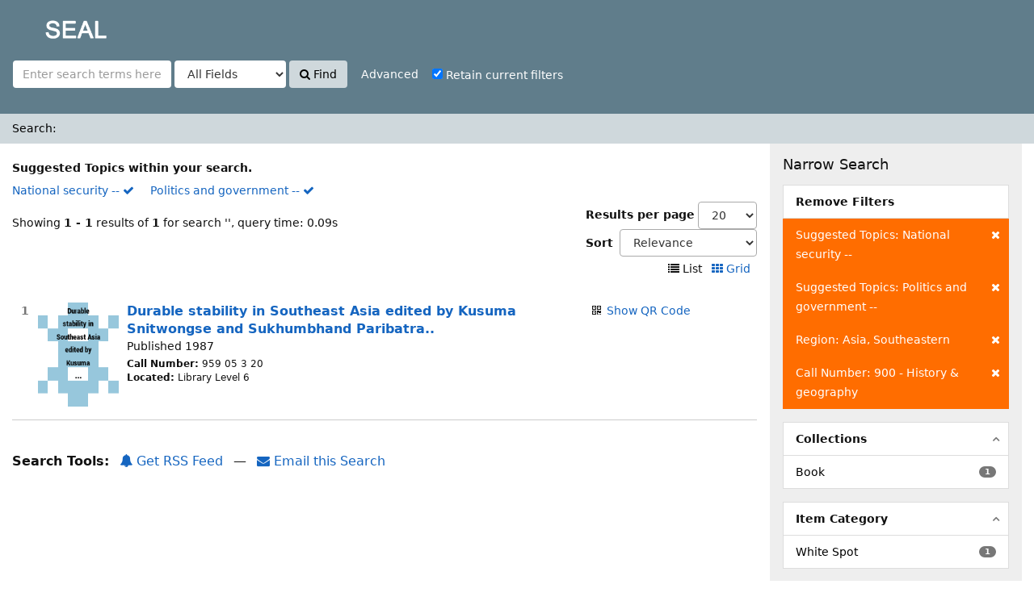

--- FILE ---
content_type: text/html; charset=UTF-8
request_url: http://iicplibrary.newinti.edu.my:8080/seal/Search/Results?filter%5B%5D=topic_facet%3A%22National+security+--%22&filter%5B%5D=topic_facet%3A%22Politics+and+government+--%22&filter%5B%5D=geographic_facet%3A%22Asia%2C+Southeastern%22&filter%5B%5D=dewey-hundreds%3A%22900+-+History+%26+geography%22&type=AllFields
body_size: 31424
content:
<!DOCTYPE html><html lang="en">
  <head>
        <meta charset="utf-8">
    <meta http-equiv="X-UA-Compatible" content="IE=edge"/>
    <meta name="viewport" content="width=device-width,initial-scale=1.0"/>
    <meta http-equiv="Content-Type" content="text/html; charset=UTF-8">
<meta name="Generator" content="SEAL 4.0">    <title>Search Results</title>        <!-- RTL styling -->
        <link href="/seal/themes/sandal/css/compiled.css?_=1512439546" media="all" rel="stylesheet" type="text/css">
<link href="/seal/themes/bootstrap3/css/print.css?_=1512439514" media="print" rel="stylesheet" type="text/css">
<link href="/seal/themes/bootstrap3/css/flex-fallback.css?_=1512439514" media="lt IE 10" rel="stylesheet" type="text/css">
<link href="/seal/themes/bootstrap3/css/vendor/bootstrap-slider.min.css?_=1512439515" media="screen" rel="stylesheet" type="text/css">
<link href="/seal/themes/root/images/vufind-favicon.ico" rel="shortcut icon" type="image/x-icon">
<link href="/seal/Search/OpenSearch?method=describe" rel="search" type="application/opensearchdescription+xml" title="Library Catalog Search">                <!--[if lt IE 10]><script type="text/javascript" src="/seal/themes/bootstrap3/js/vendor/base64.js?_=1512439517"></script><![endif]-->
<script type="text/javascript" src="/seal/themes/bootstrap3/js/vendor/jquery.min.js?_=1512439518"></script>
<script type="text/javascript" src="/seal/themes/bootstrap3/js/vendor/bootstrap.min.js?_=1512439517"></script>
<script type="text/javascript" src="/seal/themes/bootstrap3/js/vendor/bootstrap-accessibility.min.js?_=1512439517"></script>
<script type="text/javascript" src="/seal/themes/bootstrap3/js/vendor/validator.min.js?_=1512439518"></script>
<script type="text/javascript" src="/seal/themes/bootstrap3/js/lib/form-attr-polyfill.js?_=1512439517"></script>
<script type="text/javascript" src="/seal/themes/bootstrap3/js/lib/autocomplete.js?_=1512439516"></script>
<script type="text/javascript" src="/seal/themes/bootstrap3/js/common.js?_=1512439516"></script>
<script type="text/javascript" src="/seal/themes/bootstrap3/js/lightbox.js?_=1512439516"></script>
<script type="text/javascript" src="/seal/themes/bootstrap3/js/check_item_statuses.js?_=1512439515"></script>
<script type="text/javascript" src="/seal/themes/bootstrap3/js/check_save_statuses.js?_=1512439515"></script>
<script type="text/javascript" src="/seal/themes/bootstrap3/js/preview.js?_=1512439516"></script>
<script type="text/javascript" src="/seal/themes/bootstrap3/js/facets.js?_=1512439516"></script>
<script type="text/javascript" src="/seal/themes/bootstrap3/js/vendor/bootstrap-slider.min.js?_=1512439517"></script>
<script type="text/javascript">
    //<!--
    var userIsLoggedIn = false;
    //-->
</script>
<script type="text/javascript">
    //<!--
    VuFind.path = '/seal';
VuFind.defaultSearchBackend = 'Solr';
VuFind.addTranslations({"qrcode_hide": "Hide QR Code","qrcode_show": "Show QR Code","add_tag_success": "Tags Saved","bulk_email_success": "Your item(s) were emailed","bulk_noitems_advice": "No items were selected. Please click on a checkbox next to an item and try again.","bulk_save_success": "Your item(s) were saved successfully","close": "close","collection_empty": "No items to display.","error_occurred": "An error has occurred","go_to_list": "Go to List","libphonenumber_invalid": "Phone number invalid","libphonenumber_invalidcountry": "Invalid country calling code","libphonenumber_invalidregion": "Invalid region code:","libphonenumber_notanumber": "The string supplied did not seem to be a phone number","libphonenumber_toolong": "The string supplied is too long to be a phone number","libphonenumber_tooshort": "The string supplied is too short to be a phone number","libphonenumber_tooshortidd": "Phone number too short after IDD","loading": "Loading","more": "more","number_thousands_separator": ",","sms_success": "Message sent.","Phone number invalid": "Phone number invalid","Invalid country calling code": "Invalid country calling code","Invalid region code": "Invalid region code:","The string supplied did not seem to be a phone number": "The string supplied did not seem to be a phone number","The string supplied is too long to be a phone number": "The string supplied is too long to be a phone number","The string supplied is too short to be a phone number": "The string supplied is too short to be a phone number","Phone number too short after IDD": "Phone number too short after IDD"});
    //-->
</script>  </head>
  <body class="template-dir-search template-name-results ">
<!-- Go to www.addthis.com/dashboard to customize your tools
<script type="text/javascript" src="//s7.addthis.com/js/300/addthis_widget.js#pubid=ra-5975be45c97fce20"></script>  -->



       <header class="hidden-print">
              <span class="sr-only">Showing <strong>1 - 1</strong> results of <strong>1</strong> for search '<strong></strong>'</span>
            <a class="sr-only" href="#content">Skip to content</a>
      <div class="banner container navbar">
  <div class="navbar-header">
    <button type="button" class="navbar-toggle" data-toggle="collapse" data-target="#header-collapse">
      <span class="sr-only">Toggle navigation</span>
      <i class="fa fa-bars" aria-hidden="true"></i>
    </button>
    <a class="navbar-brand lang-en" href="/seal/">SEAL</a>
  </div>
      <div class="collapse navbar-collapse" id="header-collapse">
      <nav>
        <ul role="navigation" class="nav navbar-nav navbar-right flip">
                              
          
                  </ul>
      </nav>
    </div>
  </div>
  <div class="search container navbar">
    <nav class="nav searchbox hidden-print">
        <form id="searchForm" class="searchForm navbar-form navbar-left flip" method="get" action="/seal/Search/Results" name="searchForm" autocomplete="off">
            <input id="searchForm_lookfor" class="searchForm_lookfor form-control search-query autocomplete searcher:Solr" type="text" name="lookfor" value="" placeholder="Enter search terms here..." />
          <select id="searchForm_type" class="searchForm_type form-control" name="type" data-native-menu="false">
                  <option value="AllFields" selected="selected">All Fields</option>
                  <option value="Title">Title</option>
                  <option value="Author">Author</option>
                  <option value="Subject">Subject</option>
                  <option value="CallNumber">Call Number</option>
                  <option value="ISN">ISBN/ISSN</option>
                  <option value="barcode">Accession No</option>
                  <option value="controlno">Control No</option>
              </select>
        <button type="submit" class="btn btn-primary"><i class="fa fa-search" aria-hidden="true"></i> Find</button>
          <a href="/seal/Search/Advanced?edit=148308813" class="btn btn-link" rel="nofollow">Advanced</a>
        
                        <div class="checkbox">
        <label>
          <input onChange="$('.applied-filter').click()" type="checkbox" checked="checked" class="searchFormKeepFilters"/>
          Retain current filters        </label>
      </div>
      <div class="hidden">
                  <input class="applied-filter" id="applied_filter_1" type="checkbox" checked="checked" name="filter[]" value="topic_facet&#x3A;&quot;National&#x20;security&#x20;--&quot;" />
          <label for="applied_filter_1">topic_facet:&quot;National security --&quot;</label>
                  <input class="applied-filter" id="applied_filter_2" type="checkbox" checked="checked" name="filter[]" value="topic_facet&#x3A;&quot;Politics&#x20;and&#x20;government&#x20;--&quot;" />
          <label for="applied_filter_2">topic_facet:&quot;Politics and government --&quot;</label>
                  <input class="applied-filter" id="applied_filter_3" type="checkbox" checked="checked" name="filter[]" value="geographic_facet&#x3A;&quot;Asia,&#x20;Southeastern&quot;" />
          <label for="applied_filter_3">geographic_facet:&quot;Asia, Southeastern&quot;</label>
                  <input class="applied-filter" id="applied_filter_4" type="checkbox" checked="checked" name="filter[]" value="dewey-hundreds&#x3A;&quot;900&#x20;-&#x20;History&#x20;&amp;&#x20;geography&quot;" />
          <label for="applied_filter_4">dewey-hundreds:&quot;900 - History &amp; geography&quot;</label>
                      </div>
            <input type="hidden" name="limit" value="20" /><input type="hidden" name="sort" value="relevance" />  </form>
    </nav>
  </div>
    </header>
    <nav class="breadcrumbs">
      <div class="container">
                  <ul class="breadcrumb hidden-print">
                          <li class="active">Search: </li>                      </ul>
              </div>
    </nav>
    <div role="main" class="main">
      <div id="content" class="container">
        
<div class="mainbody left">
                          <div class="top-facets">
      <strong>Suggested Topics within your search.</strong><br />
                    <span class="facet ">
                      <a href="/seal/Search/Results?filter%5B%5D=topic_facet%3A%22Politics+and+government+--%22&amp;filter%5B%5D=geographic_facet%3A%22Asia%2C+Southeastern%22&amp;filter%5B%5D=dewey-hundreds%3A%22900+-+History+%26+geography%22&amp;type=AllFields" class="applied">
              National security -- <i class="fa fa-check" aria-hidden="true"></i><!--
         --></a>
                  </span>
                              <span class="facet ">
                      <a href="/seal/Search/Results?filter%5B%5D=topic_facet%3A%22National+security+--%22&amp;filter%5B%5D=geographic_facet%3A%22Asia%2C+Southeastern%22&amp;filter%5B%5D=dewey-hundreds%3A%22900+-+History+%26+geography%22&amp;type=AllFields" class="applied">
              Politics and government -- <i class="fa fa-check" aria-hidden="true"></i><!--
         --></a>
                  </span>
                                </div>
                      <nav class="search-header hidden-print">
    <div class="search-stats">
                          Showing <strong>1 - 1</strong> results of <strong>1</strong> for search '<strong></strong>', query time: 0.09s          </div>

          <div class="search-controls">
          <form class="form-inline" action="/seal/Search/Results?filter%5B%5D=topic_facet%3A%22National+security+--%22&amp;filter%5B%5D=topic_facet%3A%22Politics+and+government+--%22&amp;filter%5B%5D=geographic_facet%3A%22Asia%2C+Southeastern%22&amp;filter%5B%5D=dewey-hundreds%3A%22900+-+History+%26+geography%22&amp;type=AllFields" method="post">
    <label for="limit">Results per page</label>
    <select id="limit" name="limit" class="jumpMenu form-control">
              <option value="10">10</option>
              <option value="20" selected="selected">20</option>
              <option value="40">40</option>
              <option value="60">60</option>
              <option value="80">80</option>
              <option value="100">100</option>
          </select>
    <noscript><input type="submit" value="Set" /></noscript>
  </form>
          <form class="search-sort" action="/seal/Search/Results" method="get" name="sort">
    <input type="hidden" name="filter[]" value="topic_facet:&quot;National security --&quot;" /><input type="hidden" name="filter[]" value="topic_facet:&quot;Politics and government --&quot;" /><input type="hidden" name="filter[]" value="geographic_facet:&quot;Asia, Southeastern&quot;" /><input type="hidden" name="filter[]" value="dewey-hundreds:&quot;900 - History &amp; geography&quot;" /><input type="hidden" name="type" value="AllFields" />    <label for="sort_options_1">Sort</label>
    <select id="sort_options_1" name="sort" class="jumpMenu form-control">
              <option value="relevance" selected="selected">Relevance</option>
              <option value="year">Date Descending</option>
              <option value="year&#x20;asc">Date Ascending</option>
              <option value="callnumber-sort">Call Number</option>
              <option value="author">Author</option>
              <option value="title">Title</option>
          </select>
    <noscript><input type="submit" class="btn btn-default" value="Set" /></noscript>
  </form>
        <div class="view-buttons hidden-xs">
                          <span title="List&#x20;view&#x20;already&#x20;selected">
            <i class="fa fa-list" alt="List"></i>
      List              </span>
            &nbsp;
                        <a href="?filter%5B%5D=topic_facet%3A%22National+security+--%22&amp;filter%5B%5D=topic_facet%3A%22Politics+and+government+--%22&amp;filter%5B%5D=geographic_facet%3A%22Asia%2C+Southeastern%22&amp;filter%5B%5D=dewey-hundreds%3A%22900+-+History+%26+geography%22&amp;type=AllFields&amp;view=grid" title="Switch&#x20;view&#x20;to&#x20;Grid" >
            <i class="fa fa-grid" alt="Grid"></i>
      Grid              </a>
            &nbsp;
      </div>
      </div>
      </nav>
  
      <form id="search-cart-form" method="post" name="bulkActionForm" action="/seal/Cart/SearchResultsBulk" data-lightbox data-lightbox-onsubmit="bulkFormHandler">
          </form>
        <div id="result0" class="result ajaxItem">
        <div class="record-number">
      1    </div>
    <input type="hidden" value="0000002352" class="hiddenId" />
<input type="hidden" value="Solr" class="hiddenSource" />
<div class="media">
          <div class="media-left medium">
       		  <a href="&#x2F;seal&#x2F;Record&#x2F;0000002352" target="_blank">	  <img alt="Cover Image" data-linkpreview="true" class="recordcover" src="&#x2F;seal&#x2F;Cover&#x2F;Show&#x3F;author&#x3D;&amp;callnumber&#x3D;959.05&#x2B;3&amp;size&#x3D;medium&amp;title&#x3D;Durable&#x2B;stability&#x2B;in&#x2B;Southeast&#x2B;Asia&#x2B;edited&#x2B;by&#x2B;Kusuma&#x2B;Snitwongse&#x2B;and&#x2B;Sukhumbhand&#x2B;Paribatra..&amp;recordid&#x3D;0000002352&amp;source&#x3D;Solr&amp;isbn&#x3D;9971988682"/>
	  </a>	 

 
    </div>
        <div class="media-body">
    <div class="result-body">
      <div>
        <a href="/seal/Record/0000002352" class="title getFull" data-view="full">
          Durable stability in Southeast Asia edited by Kusuma Snitwongse and Sukhumbhand Paribatra..        </a>
      </div>

      <div>
                  
                                            Published 1987                                  </div>

                    
      
      <div class="callnumAndLocation ajax-availability hidden">
                  <strong class="hideIfDetailed">Call Number:</strong>
          <span class="callnumber ajax-availability hidden">
            Loading...<br/>
          </span>
          <strong>Located:</strong>
          <span class="location ajax-availability hidden">
            Loading...
          </span>
          <div class="locationDetails"></div>
              </div>

      
      <div class="result-formats">
        
              <!--    <span class="status ajax-availability hidden">
            <span class="label label-default">Loading...</span>
          </span> -->
              </div>

      <div class="result-previews">
        <span class="googlePreviewSpan__link:full,partial;tab:partial"></span><span class="olPreviewSpan__full,partial"></span><span class="hathiPreviewSpan__pd,ic-world,cc-by,cc-by-nd,cc-by-nc-nd,cc-by-nc,cc-by-nc-sa,cc-by-sa,cc-zero,und-world"></span><span class="previewBibkeys ISBN9971988682"></span><div class="googlePreviewDiv"><a title="Preview from Google Books" class="hidden previewGBS ISBN9971988682" target="_blank"><img src="https://www.google.com/intl/en/googlebooks/images/gbs_preview_button1.png" alt="Preview" /></a></div><div class="olPreviewDiv"><a title="Preview from Open Library" class="hidden previewOL ISBN9971988682" target="_blank"><img src="/seal/themes/bootstrap3/images/preview_ol.gif" alt="Preview" /></a></div><div class="hathiPreviewDiv"><a title="Preview from HathiTrust" class="hidden previewHT ISBN9971988682" target="_blank"><img src="/seal/themes/bootstrap3/images/preview_ht.gif" alt="Preview" /></a></div>      </div>
    </div>
    <div class="result-links hidden-print">
                            <span class="hidden-xs">
          <i class="fa fa-fw fa-qrcode" aria-hidden="true"></i> <a href="&#x2F;seal&#x2F;QRCode&#x2F;Show&#x3F;text&#x3D;http&#x25;3A&#x25;2F&#x25;2Fiicplibrary.newinti.edu.my&#x25;3A8080&#x25;2Fseal&#x25;2FRecord&#x25;2F0000002352&amp;level&#x3D;L&amp;size&#x3D;3&amp;margin&#x3D;4" class="qrcodeLink">Show QR Code</a>
          <div class="qrcode hidden">
            <script type="text/template" class="qrCodeImgTag">
              <img alt="QR Code" src="&#x2F;seal&#x2F;QRCode&#x2F;Show&#x3F;text&#x3D;http&#x25;3A&#x25;2F&#x25;2Fiicplibrary.newinti.edu.my&#x25;3A8080&#x25;2Fseal&#x25;2FRecord&#x25;2F0000002352&amp;level&#x3D;L&amp;size&#x3D;3&amp;margin&#x3D;4"/>
            </script>
          </div><br/>
        </span>
      
      
      
            
      <span class="Z3988" title="url_ver&#x3D;Z39.88-2004&amp;ctx_ver&#x3D;Z39.88-2004&amp;ctx_enc&#x3D;info&#x25;3Aofi&#x25;2Fenc&#x25;3AUTF-8&amp;rfr_id&#x3D;info&#x25;3Asid&#x25;2Fvufind.svn.sourceforge.net&#x25;3Agenerator&amp;rft.title&#x3D;Durable&#x2B;stability&#x2B;in&#x2B;Southeast&#x2B;Asia&#x2B;edited&#x2B;by&#x2B;Kusuma&#x2B;Snitwongse&#x2B;and&#x2B;Sukhumbhand&#x2B;Paribatra..&amp;rft.date&#x3D;1987&amp;rft_val_fmt&#x3D;info&#x25;3Aofi&#x25;2Ffmt&#x25;3Akev&#x25;3Amtx&#x25;3Abook&amp;rft.genre&#x3D;book&amp;rft.btitle&#x3D;Durable&#x2B;stability&#x2B;in&#x2B;Southeast&#x2B;Asia&#x2B;edited&#x2B;by&#x2B;Kusuma&#x2B;Snitwongse&#x2B;and&#x2B;Sukhumbhand&#x2B;Paribatra..&amp;rft.series&#x3D;Issues&#x2B;in&#x2B;Southeast&#x2B;Asian&#x2B;security&#x2B;&#x25;28Pasir&#x2B;Panjang&#x25;2C&#x2B;Singapore&#x25;29&amp;rft.au&#x3D;&amp;rft.pub&#x3D;Regional&#x2B;Strategic&#x2B;Studies&#x2B;Programme&#x25;2C&#x2B;Institute&#x2B;of&#x2B;Southeast&#x2B;Asian&#x2B;Studies&#x25;2C&amp;rft.edition&#x3D;&amp;rft.isbn&#x3D;9971988682"></span>    </div>
  </div>
  </div>
  </div>
          <ul class="pagination">
    
    
      </ul>

    <div class="searchtools hidden-print">
      <strong>Search Tools:</strong>
      <a href="?filter%5B%5D=topic_facet%3A%22National+security+--%22&amp;filter%5B%5D=topic_facet%3A%22Politics+and+government+--%22&amp;filter%5B%5D=geographic_facet%3A%22Asia%2C+Southeastern%22&amp;filter%5B%5D=dewey-hundreds%3A%22900+-+History+%26+geography%22&amp;type=AllFields&amp;view=rss"><i class="fa fa-bell" aria-hidden="true"></i> Get RSS Feed</a>
      &mdash;
      <a href="/seal/Search/Email" class="mailSearch" data-lightbox id="mailSearch148308813">
        <i class="fa fa-envelope" aria-hidden="true"></i> Email this Search      </a>
          </div>
  </div>

<div class="sidebar right hidden-print">
        <h4>Narrow Search</h4>
  <div class="facet-group active-filters">
  <div class="title">Remove Filters</div>
                  <a class="facet" href="/seal/Search/Results?filter%5B%5D=topic_facet%3A%22Politics+and+government+--%22&amp;filter%5B%5D=geographic_facet%3A%22Asia%2C+Southeastern%22&amp;filter%5B%5D=dewey-hundreds%3A%22900+-+History+%26+geography%22&amp;type=AllFields" title="Clear Filter">
        <span class="status"><i class="fa fa-times" aria-hidden="true"></i></span>
                        Suggested Topics: National security --      </a>
                <a class="facet" href="/seal/Search/Results?filter%5B%5D=topic_facet%3A%22National+security+--%22&amp;filter%5B%5D=geographic_facet%3A%22Asia%2C+Southeastern%22&amp;filter%5B%5D=dewey-hundreds%3A%22900+-+History+%26+geography%22&amp;type=AllFields" title="Clear Filter">
        <span class="status"><i class="fa fa-times" aria-hidden="true"></i></span>
                        Suggested Topics: Politics and government --      </a>
                      <a class="facet" href="/seal/Search/Results?filter%5B%5D=topic_facet%3A%22National+security+--%22&amp;filter%5B%5D=topic_facet%3A%22Politics+and+government+--%22&amp;filter%5B%5D=dewey-hundreds%3A%22900+-+History+%26+geography%22&amp;type=AllFields" title="Clear Filter">
        <span class="status"><i class="fa fa-times" aria-hidden="true"></i></span>
                        Region: Asia, Southeastern      </a>
                      <a class="facet" href="/seal/Search/Results?filter%5B%5D=topic_facet%3A%22National+security+--%22&amp;filter%5B%5D=topic_facet%3A%22Politics+and+government+--%22&amp;filter%5B%5D=geographic_facet%3A%22Asia%2C+Southeastern%22&amp;type=AllFields" title="Clear Filter">
        <span class="status"><i class="fa fa-times" aria-hidden="true"></i></span>
                        Call Number: 900 - History &amp; geography      </a>
      </div>
      <div class="facet-group" id="side-panel-collection">
      <div class="title" data-toggle="collapse" href="#side-collapse-collection" >
        Collections      </div>
      <div id="side-collapse-collection" class="collapse in">
                                                      
        <a href="/seal/Search/Results?filter%5B%5D=topic_facet%3A%22National+security+--%22&amp;filter%5B%5D=topic_facet%3A%22Politics+and+government+--%22&amp;filter%5B%5D=geographic_facet%3A%22Asia%2C+Southeastern%22&amp;filter%5B%5D=dewey-hundreds%3A%22900+-+History+%26+geography%22&amp;filter%5B%5D=collection%3A%22Book%22&amp;type=AllFields" class="facet facetAND">
  
      <span class="badge">1</span>
  
      <span class="text">
  
  
  Book
        </span>
    </a>
  
                        </div>
    </div>
      <div class="facet-group" id="side-panel-itemcategory">
      <div class="title" data-toggle="collapse" href="#side-collapse-itemcategory" >
        Item Category      </div>
      <div id="side-collapse-itemcategory" class="collapse in">
                                                      
        <a href="/seal/Search/Results?filter%5B%5D=topic_facet%3A%22National+security+--%22&amp;filter%5B%5D=topic_facet%3A%22Politics+and+government+--%22&amp;filter%5B%5D=geographic_facet%3A%22Asia%2C+Southeastern%22&amp;filter%5B%5D=dewey-hundreds%3A%22900+-+History+%26+geography%22&amp;filter%5B%5D=itemcategory%3A%22White+Spot%22&amp;type=AllFields" class="facet facetAND">
  
      <span class="badge">1</span>
  
      <span class="text">
  
  
  White Spot
        </span>
    </a>
  
                        </div>
    </div>
      <div class="facet-group" id="side-panel-dewey-hundreds">
      <div class="title" data-toggle="collapse" href="#side-collapse-dewey-hundreds" >
        Call Number      </div>
      <div id="side-collapse-dewey-hundreds" class="collapse in">
                                                      
        <a href="/seal/Search/Results?filter%5B%5D=topic_facet%3A%22National+security+--%22&amp;filter%5B%5D=topic_facet%3A%22Politics+and+government+--%22&amp;filter%5B%5D=geographic_facet%3A%22Asia%2C+Southeastern%22&amp;type=AllFields" class="facet facetAND active">
  
      <span class="status"><i class="fa fa-check" aria-hidden="true"></i></span>
  
      <span class="text">
  
  
  900 - History &amp; geography
        </span>
    </a>
  
                        </div>
    </div>
      <div class="facet-group" id="side-panel-author_facet">
      <div class="title" data-toggle="collapse" href="#side-collapse-author_facet" >
        Author      </div>
      <div id="side-collapse-author_facet" class="collapse in">
                                                      
        <a href="/seal/Search/Results?filter%5B%5D=topic_facet%3A%22National+security+--%22&amp;filter%5B%5D=topic_facet%3A%22Politics+and+government+--%22&amp;filter%5B%5D=geographic_facet%3A%22Asia%2C+Southeastern%22&amp;filter%5B%5D=dewey-hundreds%3A%22900+-+History+%26+geography%22&amp;filter%5B%5D=author_facet%3A%22Kusuma+Sanitwong+Na+Ayutthaya%22&amp;type=AllFields" class="facet facetAND">
  
      <span class="badge">1</span>
  
      <span class="text">
  
  
  Kusuma Sanitwong Na Ayutthaya
        </span>
    </a>
        
        <a href="/seal/Search/Results?filter%5B%5D=topic_facet%3A%22National+security+--%22&amp;filter%5B%5D=topic_facet%3A%22Politics+and+government+--%22&amp;filter%5B%5D=geographic_facet%3A%22Asia%2C+Southeastern%22&amp;filter%5B%5D=dewey-hundreds%3A%22900+-+History+%26+geography%22&amp;filter%5B%5D=author_facet%3A%22Sukhumband+Paribatra%28+1952-%29%22&amp;type=AllFields" class="facet facetAND">
  
      <span class="badge">1</span>
  
      <span class="text">
  
  
  Sukhumband Paribatra( 1952-)
        </span>
    </a>
  
                        </div>
    </div>
      <div class="facet-group" id="side-panel-era_facet">
      <div class="title" data-toggle="collapse" href="#side-collapse-era_facet" >
        Era      </div>
      <div id="side-collapse-era_facet" class="collapse in">
                                                      
        <a href="/seal/Search/Results?filter%5B%5D=topic_facet%3A%22National+security+--%22&amp;filter%5B%5D=topic_facet%3A%22Politics+and+government+--%22&amp;filter%5B%5D=geographic_facet%3A%22Asia%2C+Southeastern%22&amp;filter%5B%5D=dewey-hundreds%3A%22900+-+History+%26+geography%22&amp;filter%5B%5D=era_facet%3A%221945-%22&amp;type=AllFields" class="facet facetAND">
  
      <span class="badge">1</span>
  
      <span class="text">
  
  
  1945-
        </span>
    </a>
  
                        </div>
    </div>
      <div class="facet-group" id="side-panel-geographic_facet">
      <div class="title" data-toggle="collapse" href="#side-collapse-geographic_facet" >
        Region      </div>
      <div id="side-collapse-geographic_facet" class="collapse in">
                                                      
        <a href="/seal/Search/Results?filter%5B%5D=topic_facet%3A%22National+security+--%22&amp;filter%5B%5D=topic_facet%3A%22Politics+and+government+--%22&amp;filter%5B%5D=dewey-hundreds%3A%22900+-+History+%26+geography%22&amp;type=AllFields" class="facet facetAND active">
  
      <span class="status"><i class="fa fa-check" aria-hidden="true"></i></span>
  
      <span class="text">
  
  
  Asia, Southeastern
        </span>
    </a>
        
        <a href="/seal/Search/Results?filter%5B%5D=topic_facet%3A%22National+security+--%22&amp;filter%5B%5D=topic_facet%3A%22Politics+and+government+--%22&amp;filter%5B%5D=geographic_facet%3A%22Asia%2C+Southeastern%22&amp;filter%5B%5D=dewey-hundreds%3A%22900+-+History+%26+geography%22&amp;filter%5B%5D=geographic_facet%3A%22Asia%2C+Southeastern+--%22&amp;type=AllFields" class="facet facetAND">
  
      <span class="badge">1</span>
  
      <span class="text">
  
  
  Asia, Southeastern --
        </span>
    </a>
  
                        </div>
    </div>
      <div class="facet-group" id="side-panel-publishDate">
      <div class="title" data-toggle="collapse" href="#side-collapse-publishDate" >
        Year of Publication      </div>
      <div id="side-collapse-publishDate" class="collapse in">
                  <div class="facet">
  <form name="publishDateFilter" id="publishDateFilter">
    <input type="hidden" name="filter[]" value="topic_facet:&quot;National security --&quot;" /><input type="hidden" name="filter[]" value="topic_facet:&quot;Politics and government --&quot;" /><input type="hidden" name="filter[]" value="geographic_facet:&quot;Asia, Southeastern&quot;" /><input type="hidden" name="filter[]" value="dewey-hundreds:&quot;900 - History &amp; geography&quot;" /><input type="hidden" name="type" value="AllFields" />    <input type="hidden" name="daterange[]" value="publishDate"/>
    <div class="date-fields">
            <div class="date-from">
        <label for="publishDatefrom">
          From:
        </label>
        <input type="text" class="form-control" name="publishDatefrom" id="publishDatefrom" value="" maxlength="4" />
      </div>
      <div class="date-to">
        <label for="publishDateto">
          To:
        </label>
        <input type="text" class="form-control" name="publishDateto" id="publishDateto" value="" maxlength="4" />
      </div>
    </div>
          <div class="slider-container"><input type="text" class="hidden" id="publishDatedateSlider"/></div>
        <input class="btn btn-default" type="submit" value="Set"/>
  </form>
</div>
        <script type="text/javascript">
    //<!--
    $(document).ready(function() {
  var fillTexts = function() {
    var v = publishDatedateSlider.getValue();
    $('#publishDatefrom').val(v[0]);
    $('#publishDateto').val(v[1]);
  };
  var publishDatedateSlider = $('#publishDatedateSlider')
    .slider({
      'min':1400,
      'max':2027,
      'handle':"square",
      'tooltip':"hide",
      'value':[1400,2027]
    })
    .on('change', fillTexts)
    .data('slider');
});

$('#publishDatefrom, #publishDateto').change(function () {
  var fromValue = Number($('#publishDatefrom').val());
  var toValue = Number($('#publishDateto').val());
  $('#publishDatedateSlider').slider(
    'setValue',
    [
      isNaN(fromValue) || fromValue <= 0 ? 1400 : fromValue,
      isNaN(toValue) || toValue <= 0 ? 2027 : toValue
    ],
    true
  );
});
    //-->
</script>              </div>
    </div>
    </div>
      </div>
    </div>
    <footer class="hidden-print">
  <div class="footer-container">
    <div class="footer-column">
      <p><strong>Search Options</strong></p>
      <ul>
        <!--<li><a href="/seal/Search/History">Search History</a></li>-->
        <li><a href="/seal/Search/Advanced">Advanced Search</a></li>
      </ul>
    </div>
    <div class="footer-column">
      <p><strong>Find More</strong></p>
      <ul>
		<li><a href="/seal/Browse/Home">Browse the Catalog</a></li>
        <li><a href="/seal/Alphabrowse/Home">Browse Alphabetically</a></li>
  <!--      <li><a href="/seal/Channels/Home">Explore Channels</a></li> -->
       <!-- <li><a href="/seal/Search/Reserves">Recommended Reference List (NeuGuide)</a></li>-->
        <li><a href="/seal/Search/NewItem">New Items</a></li>
        <!--<li><a href="/authority/authority/Home">LC Authority</a></li>-->
      </ul>
    </div>
	
<!--	 <div class="footer-column">
      <p><strong>External Repository</strong></p>
      <ul>
	  <li><a href="https://openknowledge.worldbank.org/community-list" target="_blank">World Bank</a></li> 
      </ul>
    </div> -->
	<div class="footer-column">
      <p><strong>Need Help?</strong></p>
      <ul>
        <li><a href="/seal/Help/Home?topic=search&amp;_=1769136662" data-lightbox class="help-link">Search Tips</a></li>
     <!--    <li><a href="/seal/Content/asklibrary">Ask a Librarian</a></li>  -->
      <!--   <li><a href="/seal/Content/faq">FAQs</a></li> -->
      </ul>
    </div>
  </div>
  <div class="poweredby">
      </div>
</footer>
    <!-- MODAL IN CASE WE NEED ONE -->
    <div id="modal" class="modal fade hidden-print" tabindex="-1" role="dialog" aria-labelledby="modalTitle" aria-hidden="true">
      <div class="modal-dialog">
        <div class="modal-content">
          <button type="button" class="close" data-dismiss="modal" aria-hidden="true">&times;</button>
          <div class="modal-body">Loading...</div>
        </div>
      </div>
    </div>
    <div class="offcanvas-toggle" data-toggle="offcanvas"><i class="fa" title="Expand Sidebar"></i></div>
    <div class="offcanvas-overlay" data-toggle="offcanvas"></div>
              </body>
</html>


--- FILE ---
content_type: application/javascript; charset=UTF-8
request_url: https://catalog.hathitrust.org/api/volumes/brief/json/isbn:9971988682&callback=processHTBookInfo?_=1769136660083
body_size: 213
content:
processHTBookInfo( {"isbn:9971988682":{"records":[],"items":[]}})

--- FILE ---
content_type: application/javascript
request_url: http://iicplibrary.newinti.edu.my:8080/seal/AJAX/JSON?method=getItemStatuses
body_size: 352
content:
{"data":[{"id":"0000002352","availability":"true","availability_message":"<span class=\"label label-success\">Available<\/span>\n","location":"Library Level 6","locationList":false,"reserve":"false","reserve_message":"Not On Reserve","callnumber":"959 05 3 20","callnumber_handler":"","record_number":0}],"status":"OK"}